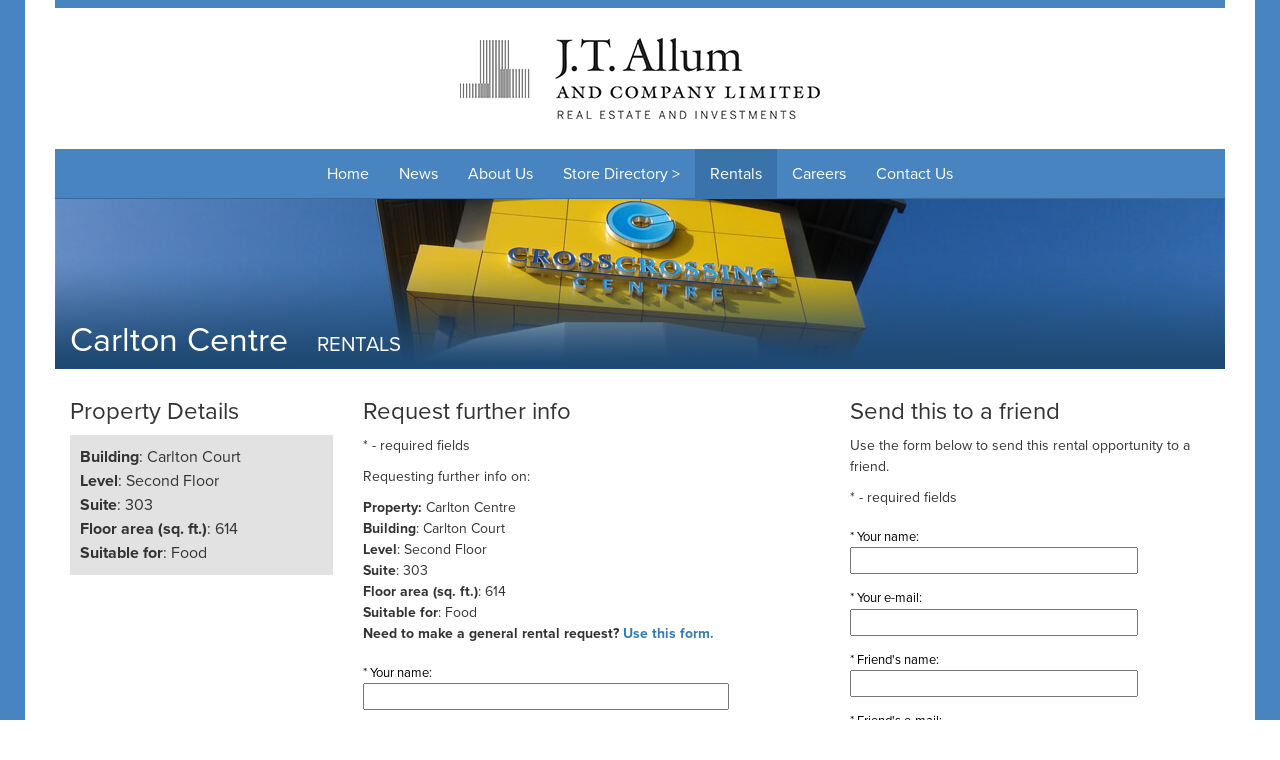

--- FILE ---
content_type: text/html; charset=UTF-8
request_url: https://jtallum.com/home/rentals/carlton-centre/fl-3-crt-suite-306
body_size: 9019
content:
<!DOCTYPE html>
<html lang="en">
  <head>
    <base href="//jtallum.com/home/" />
    <meta charset="utf-8">
    <meta http-equiv="X-UA-Compatible" content="IE=edge">
    <meta name="viewport" content="width=device-width, initial-scale=1">
    <meta name="description" content="">
    <meta name="author" content="JT Allum & Company Ltd">
    <title>Fl 3 CRT Suite 303 | J.T. Allum & Company Limited</title>
    <link href="bootstrap/css/bootstrap.css" rel="stylesheet">
    <link href="https://code.jquery.com/ui/1.12.1/themes/base/jquery-ui.css" rel="stylesheet">
    <link href="https://cdnjs.cloudflare.com/ajax/libs/ekko-lightbox/5.2.0/ekko-lightbox.min.css" rel="stylesheet">
    <link href="assets/css/style2017.css?v=djhrge6552" rel="stylesheet">
    <!--[if lt IE 9]>
      <script src="https://oss.maxcdn.com/html5shiv/3.7.2/html5shiv.min.js"></script>
      <script src="https://oss.maxcdn.com/respond/1.4.2/respond.min.js"></script>
      <![endif]-->
    <link rel="canonical" href="https://jtallum.com/home/rentals/carlton-centre/fl-3-crt-suite-306" />
    
    <script defer src="https://unpkg.com/alpinejs@3.x.x/dist/cdn.min.js"></script>
    <style>
      [x-cloak] {
        display:none;
      }
    </style>
    
    <script src="https://use.fontawesome.com/599065cb74.js"></script>
    
    <script src="https://use.typekit.net/mua6hfk.js"></script>
    <script>try{Typekit.load({ async: true });}catch(e){}</script>
  </head>
  <body class="pg_fl-3-crt-suite-306"><div id="top"></div>
    <div class="container top-strip">
      <div class="row">
        <div class="col-md-12">
        </div>
      </div>
    </div>

  <header>
    <div class="container logo">
      <div class="row">
        <div class="col-md-12">
          <img src="assets/img/jtallum-logo.png" />
        </div>
      </div>
    </div>
    <nav class="navbar navbar-allum" role="navigation" data-pg-collapsed>
      <div class="container">
        <div class="navbar-header">
          <button type="button" class="navbar-toggle" data-toggle="collapse" data-target="#navbar-allum">
            <span class="sr-only">Toggle navigation</span>
            <span class="icon-bar"></span>
            <span class="icon-bar"></span>
            <span class="icon-bar"></span>
          </button>
        </div>
        <div class="collapse navbar-collapse" id="navbar-allum">
          <ul class="nav navbar-nav">
<li  class="first"><a href="index"  >Home</a>


</li>

<li ><a href="news"  >News</a>


</li>

<li ><a href="about-us"  >About Us</a>


</li>
<li class="dropdown">
  <a href="javascript:void(0)" class="dropdown-toggle" data-toggle="dropdown" role="button" 
  aria-haspopup="true" aria-expanded="false">Store Directory &gt;</a>

<ul class="dropdown-menu">
<li  class="first"><a href="store-directory/carlton-centre"  >Carlton Centre</a></li>
<li ><a href="store-directory/cross-crossing-centre"  >Cross Crossing Centre</a></li>
<li  class="last"><a href="store-directory/allums-centre"  >Allums Centre</a></li>
</ul></li>

<li  class="active"><a href="rentals"  >Rentals</a>


</li>

<li ><a href="careers"  >Careers</a>


</li>

<li  class="last"><a href="contact-us"  >Contact Us</a>


</li>
</ul>
        </div>
      </div>
    </nav>
  </header>





  
    <div class="container inside rental-single">
      <div class="row">
        <div class="col-xs-12 heading bg01">
          <h2>Carlton Centre <span>Rentals</span></h2>
        </div>

        <div class="col-xs-12 col-sm-3 col-md-3 col-lg-3 details">
          
          <h3>Property Details</h3>

          <div class="info">
            <strong>Building</strong>: Carlton Court<br/>
            <strong>Level</strong>: Second Floor<br/>
            <strong>Suite</strong>:  303<br/>
            <strong>Floor area (sq. ft.)</strong>: 614<br/> 
            

            <strong>Suitable for</strong>: Food 

          </div>

        </div>

        <div class="col-xs-12 col-sm-5 col-md-5 col-lg-5">

          <h3 id="furtherinfo">Request further info</h3>
          





<p>* - required fields</p>

<form action="https://jtallum.com/home/rentals/carlton-centre/fl-3-crt-suite-306" method="post" class="form" id="furtherinfoForm2017" >
  <fieldset>
<input type="hidden" name="workemail" value="" />

<textarea name="requestingon" id="requestingon" cols="40" rows="3" wrap="hard" style="display:none;">
Title: fl-3-crt-suite-306
Property: Carlton Centre
  Building: Carlton Court
  Level: Second Floor
  Suite: 303
  Floor area (sq. ft.): 614
  
  Suitable for: Food
  </textarea>


<p>Requesting further info on:</p>

  <strong>Property: </strong>Carlton Centre<br/>
  <strong>Building</strong>: Carlton Court<br/>
  <strong>Level</strong>: Second Floor<br/>
  <strong>Suite</strong>: 303<br/>
  <strong>Floor area (sq. ft.)</strong>: 614<br/>
  

  <strong>Suitable for</strong>: Food

<p><strong>Need to make a general rental request? <a href="https://jtallum.com/home/rentals#general-enquiries">Use this form.</a></strong></p>

<label for="yourname"><span class="label">* Your name:</span>
<span class="input"><input name="yourname" id="yourname"  type="text"
value="" />

</span></label>

<label for="companyname"><span class="label">Company name (if registered):</span>
<span class="input"><input name="companyname" id="companyname"  type="text"
value="" />

</span></label>

<label for="email"><span class="label">* E-mail:</span>
<span class="input"><input name="email" id="email"  type="text"
value="" />

</span></label>

<label for="phone"><span class="label">Phone number:</span>
<span class="input"><input name="phone" id="phone"  type="text" value="" />

</span></label>

<label for="footage"><span class="label">* Required sq. footage:</span>
<span class="input"><input name="footage" id="footage"  type="text"
value="" />

</span></label>


<label for="intended"><span class="label">* Intended use of space:</span>
<span class="input"><textarea name="intended" id="intended" cols="40" rows="3"></textarea>

  </span></label>


    <span class="submitButtons"><input type="submit" name="furtherinfo-submit" value="Send your request to JT Allum" /></span>
  </fieldset>
</form>




        </div>

        <div class="col-xs-12 col-sm-4 col-md-4 col-lg-4">

          <h3 id="sendtoafriend">Send this to a friend</h3>
          







<p>Use the form below to send this rental opportunity to a friend.</p>

<p>* - required fields</p>

<form action="https://jtallum.com/home/rentals/carlton-centre/fl-3-crt-suite-306#sendtoafriend" method="post" class="form" id="sendtoafriendForm2017" >
  <fieldset>
<input type="hidden" name="workemail2" value="" />
<input type="hidden" name="rentalid" value="175" />

<label for="sendyourname"><span class="label">* Your name:</span>
<span class="input"><input name="sendyourname" id="sendyourname"  type="text" value="" />

</span></label>

<label for="sendyouremail"><span class="label">* Your e-mail:</span>
<span class="input"><input name="sendyouremail" id="sendyouremail"  type="text" value="" />

</span></label>

<label for="sendfriendsname"><span class="label">* Friend's name:</span>
<span class="input"><input name="sendfriendsname" id="sendfriendsname"  type="text" value="" />

</span></label>

<label for="sendfriendsemail"><span class="label">* Friend's e-mail:</span>
<span class="input"><input name="sendfriendsemail" id="sendfriendsemail"  type="text" value="" />

</span></label>


    <span class="submitButtons"><input type="submit" name="sendtoafriend-submit" value="Send e-mail to your friend" /></span>
  </fieldset>
</form>



        </div>
      </div>
    </div>






  
    <footer class="container">
      <div class="row">
        <div class="col-xs-12">
          <p>61 St. James Street, Carlton Centre, San Fernando, Trinidad. Tel: (868) 652-5520; Fax: (868) 652-3810. E-mail: <a class="email">info@jtallum.com</a><br>
              © 2026. J.T. Allum &amp; Company Limited. All Rights Reserved. <a href="privacy-legal">Privacy/Legal</a> | <a href="terms">Terms of Use</a><br><br></p>
          
           
          
        </div>
      </div>
    </footer>



    <script src="assets/js/jquery.min.js"></script>
    <script src="bootstrap/js/bootstrap.min.js"></script>
    <script src="https://code.jquery.com/ui/1.12.1/jquery-ui.min.js"></script>
    <script src="assets/js/ie10-viewport-bug-workaround.js"></script>
    <script src="assets/js/jquery.matchHeight.js"></script>
    <script src="https://cdnjs.cloudflare.com/ajax/libs/ekko-lightbox/5.2.0/ekko-lightbox.min.js"></script>
    <script src="assets/js/main.min.js?v=djhrge6552"></script>
    
    <a title="Google Analytics Alternative" href="http://clicky.com/100632102"><img alt="Google Analytics Alternative" src="//static.getclicky.com/media/links/badge.gif" border="0" /></a>
<script src="//static.getclicky.com/js" type="text/javascript"></script>
<script type="text/javascript">try{ clicky.init(100632102); }catch(e){}</script>
<noscript><p><img alt="Clicky" width="1" height="1" src="//in.getclicky.com/100632102ns.gif" /></p></noscript>

  </body>
</html>

--- FILE ---
content_type: text/css
request_url: https://jtallum.com/home/assets/css/style2017.css?v=djhrge6552
body_size: 9378
content:
*{font-family:"proxima-nova", Arial, sans-serif}body{background-image:url("../img/wide-background.png");background-repeat:repeat-y;background-position:center}body,p,td,li{font-size:14px;line-height:1.5em}.images{height:616px}@media screen and (min-width: 992px) and (max-width: 1200px){.images{height:510px}}@media screen and (min-width: 768px) and (max-width: 991px){.images{height:390px}}@media screen and (max-width: 767px){.images{height:48vw}}.images img{position:absolute}.logo{text-align:center;padding-top:30px;padding-bottom:30px}@media screen and (max-width: 479px){.logo img{width:100%;height:auto;padding:0 20px}}@media screen and (max-width: 1200px){.top-strip{width:100%}}.top-strip>.row>div{height:8px;background-color:#4885c0}.navbar-allum{background:#4885c0;border:none;width:100%;max-width:1170px;border-radius:0;margin:auto;height:42px;border-bottom:1px solid #376b9e}@media screen and (max-width: 767px){.navbar-allum{height:auto}}.navbar-nav{float:none;display:inline-block;text-align:center}.navbar-nav>li>a:link,.navbar-nav>li>a:visited{color:#fff;font-size:16px;font-weight:normal;-webkit-transition:background-color 0.2s ease-in;transition:background-color 0.2s ease-in}.navbar-nav>li>a:hover,.navbar-nav>li>a:active,.navbar-nav>li>a:focus{text-decoration:none;background-color:#6397c9;-webkit-transition:background-color 0.2s ease-in;transition:background-color 0.2s ease-in}.navbar-nav>li.active>a:link{background-color:#3a73aa}.navbar-collapse{text-align:center}.navbar-toggle{background-color:#fff;color:#4885c0}.navbar-toggle span{background-color:#4885c0 !important}.nav .open>a,.nav .open>a:hover,.nav .open>a:focus{background-color:#376b9e !important}.navbar-collapse.collapse.in li.dropdown.open a:link,.navbar-collapse.collapse.in li.dropdown.open a:visited{color:white}.navbar-collapse.collapse.in li.dropdown.open a:hover,.navbar-collapse.collapse.in li.dropdown.open a:active{background-color:#376b9e}.container.slideshow{margin:auto auto 30px;padding:0}.container.slideshow .row{margin-left:0;margin-right:0;padding-left:0;padding-right:0}.container.slideshow .row>div{margin-left:0;margin-right:0;padding-left:0;padding-right:0}.location-front-info{background-color:#e0eaf4;padding:20px}.location-front-info p:first-child{font-weight:bold}.location-c3{margin-top:30px}.no-padding{padding-left:0px;padding-right:0px}footer{margin-top:30px;margin-bottom:50px}footer p{font-size:11px;text-align:center}@media screen and (max-width: 768px){.location-pic{margin-left:auto;margin-right:auto;margin-top:30px}}.location-logo{margin-top:20px;margin-bottom:10px}.logo-c3{margin-top:56px;margin-right:30px;float:left}.location-c3-info{background-color:#e0eaf4;padding:20px;margin-left:160px;height:232px}@media screen and (max-width: 767px){.location-c3-info{width:100%;clear:both !important;float:left !important;margin-left:0 !important;height:auto;text-align:left}}@media screen and (min-width: 768px) and (max-width: 991px){.location-c3-info{height:auto}}.location-c3-info p:first-child{font-weight:bold}@media screen and (max-width: 767px){.location-c3 .row div+div{width:100%;text-align:center}}@media screen and (max-width: 767px){.location-c3 .row div img{text-align:center;margin:auto}}@media screen and (max-width: 767px){.location-c3 .row div+div>img{margin:auto;margin-top:30px;margin-bottom:30px;width:100px;display:block;float:none}}a[title="Google Analytics Alternative"]{display:none}@media screen and (max-width: 1200px){.inside{width:100%}}.heading{background-size:cover;background-position:center;height:170px;padding-top:100px;margin-bottom:30px}.heading.bg01{background-image:url(../../assets/img/heading-background1.jpg)}.heading.bg02{background-image:url(../../assets/img/heading-background2.jpg)}.heading.bg03{background-image:url(../../assets/img/heading-background3.jpg)}.heading h2{font-size:34px;color:#fff;margin-top:0;padding-top:0;position:absolute;bottom:0}.heading h2 span{margin-left:20px;font-size:0.6em;text-transform:uppercase}@media screen and (min-width: 480px) and (max-width: 767px){.heading h2{font-size:26px}}@media screen and (max-width: 479px){.heading h2{font-size:22px}}.rentals-toc{list-style-type:none;margin:0;padding:0;margin-bottom:40px}.rentals-toc li{display:inline;float:left;margin-right:10px}.rentals-toc a:link,.rentals-toc a:visited{background-color:#4885c0;text-decoration:none;display:inline-block;font-weight:bold;padding:6px 14px;margin-bottom:8px;clear:both;color:#fff;-webkit-transition:0.2s background-color linear;transition:0.2s background-color linear}.rentals-toc a:hover,.rentals-toc a:active{background-color:#376b9e;-webkit-transition:0.2s background-color linear;transition:0.2s background-color linear;color:#fff}.rentals h3{clear:both;margin-top:50px;font-size:26px;color:#4885c0}.rentals h3:first-of-type{padding-top:50px}.rentals .image-headers>div{text-align:center}.rentals .image-headers>div>img{text-align:center}.rental{border:1px solid #d1d1d1;padding:18px;margin-bottom:20px;background-color:#e8e8e8}.rental a:link,.rental a:visited{background-color:gray;padding:2px 6px;font-size:0.8em;text-transform:uppercase;color:#fff;-webkit-transition:0.2s background-color linear;transition:0.2s background-color linear}.rental a:hover,.rental a:visited{background-color:#666;color:#fff;-webkit-transition:0.2s background-color linear;transition:0.2s background-color linear;text-decoration:none}.rental-single .details .info{background-color:#e2e2e2;padding:10px;font-size:16px;line-height:1.5em}@media screen and (max-width: 767px){.rental-single h3{margin-top:25px !important}}.rental-single .details>h3{margin-top:0px !important}.content a{overflow-wrap:break-word;word-wrap:break-word;-ms-word-break:break-all;word-break:break-word;-ms-hyphens:auto;-webkit-hyphens:auto;hyphens:auto}h3:first-child{padding-top:0px;margin-top:0px}.positions-link{background-color:#e0eaf4;display:inline-block;font-weight:bold;border-radius:3px;padding:8px 16px;margin-bottom:8px;clear:both;color:#4885c0}.positions-link:link,.positions-link:visited{background-color:#e0eaf4;text-decoration:none;-webkit-transition:0.2s background-color linear;transition:0.2s background-color linear}.positions-link:hover,.positions-link:active{background-color:#bad1e7;text-decoration:none;-webkit-transition:0.2s background-color linear;transition:0.2s background-color linear}.news-item h4{line-height:1.3em}.news-item h4 .date{font-size:80%;font-style:italic;display:block}.row.gallery{margin-top:30px;margin-bottom:0px}.row.gallery a{margin-bottom:30px}.news-embeddedcontent{width:550px;margin:auto}@media screen and (max-width: 767px){.news-embeddedcontent iframe{width:100%}}@media screen and (max-width: 767px){.news-embeddedcontent{width:100%}}.about-nav{margin:0;padding:0;list-style-type:none}.about-nav li{cursor:pointer;display:inline-block;padding:8px 12px;color:#4885c0}.about-nav li:hover{background-color:#e0eaf4}.about-content .our-history,.about-content .our-founder{padding-top:30px;display:none}.applynow-button a:link,.applynow-button a:visited{background-color:#4885c0;text-decoration:none;display:inline-block;font-weight:bold;padding:6px 14px;margin-bottom:8px;clear:both;color:#fff;-webkit-transition:0.2s background-color linear;transition:0.2s background-color linear}.applynow-button a:hover,.applynow-button a:active{background-color:#376b9e;-webkit-transition:0.2s background-color linear;transition:0.2s background-color linear;color:#fff}.form-horizontal .radio,.form-horizontal .checkbox,.form-horizontal .radio-inline,.form-horizontal .checkbox-inline{padding-top:3px}.error{color:#900;display:block}p.success{color:#4885c0;background-color:#e0eaf4;padding:10px}#furtherinfoForm2017 .label,#sendtoafriendForm2017 .label{color:#000;display:block;float:left;margin-left:0px;padding-left:0px;font-size:13px;font-weight:normal}#furtherinfoForm2017 label,#sendtoafriendForm2017 label{width:100%;margin-top:10px;font-weight:normal}#furtherinfoForm2017 input,#furtherinfoForm2017 textarea,#sendtoafriendForm2017 input,#sendtoafriendForm2017 textarea{display:block;clear:both;width:80%}ul.store-directory-nav{list-style-type:none;margin:0;padding:0;display:-webkit-box;display:-ms-flexbox;display:flex;gap:10px;margin-bottom:40px}ul.store-directory-nav li a:link,ul.store-directory-nav li a:visited{font-size:2rem;padding:4px 8px;border:1px solid #4885C0;background-color:white;color:#4885C0}ul.store-directory-nav li a:hover,ul.store-directory-nav li a:active,ul.store-directory-nav li.active a{text-decoration:none;color:white;background-color:#4885C0}.store-item{padding:2px}.store-item .store-title{font-size:2rem;padding:10px;border-radius:4px;background-color:#ebebeb}.store-item .store-title .store-title-link:link,.store-item .store-title .store-title-link:visited{text-decoration:underline;font-weight:bold}.store-item .store-title .store-title-link:hover,.store-item .store-title .store-title-link:active{text-decoration:none}.store-item .store-title .store-category{text-transform:uppercase;font-size:1.4rem;color:white;background-color:#4885C0;padding:2px 5px;margin-left:20px;border-radius:4px}.store-item .store-title .store-location{margin-left:20px;font-size:1.8rem}.store-item .store-info{padding:10px;display:-webkit-box;display:-ms-flexbox;display:flex}.store-item .store-info .store-description{-webkit-box-flex:1;-ms-flex-positive:1;flex-grow:1;padding-right:20px}.store-item .store-info .store-description p{font-size:1.7rem}.store-item .store-info br+br{display:none}.store-item .store-info br+br+br{display:block}.store-item .store-info br+br+br+br{display:none}.store-item .store-info .store-logo img{max-width:200px}


--- FILE ---
content_type: text/javascript
request_url: https://jtallum.com/home/assets/js/main.min.js?v=djhrge6552
body_size: 2487
content:
function cycleImages() {
    var t = $(".images .active"), o = t.next().length > 0 ? t.next() : $(".images img:first");
    o.css("z-index", 2), t.fadeOut(1500, function() {
        t.css("z-index", 1).show().removeClass("active"), o.css("z-index", 3).addClass("active");
    });
}

$(document).ready(function() {
    $("body.pg_index").length > 0 && setInterval("cycleImages()", 5e3), $("a.email").each(function(t) {
        var o = $(this).text().replace(" /at/ ", "@");
        $(this).attr("href", "mailto:" + o), $(this).text(o);
    }), $("a[rel^=external]").attr({
        target: "_blank"
    }), $("a.external").attr({
        target: "_blank"
    }), $("#dateofbirth").datepicker(), $("a.smoothscroll").on("click", function(t) {
        t.preventDefault();
        var o = this.hash;
        $("html, body").animate({
            scrollTop: $(o).offset().top
        }, 300, function() {
            window.location.hash = o;
        });
    }), $('[data-toggle="tooltip"]').tooltip(), $(".location-front-info").matchHeight(), 
    $("img[src^='../assets/img']").length > 0 && $("img[src^='../assets/img']").each(function() {
        src = $(this).attr("src").replace("../assets", "/home/assets"), $(this).attr("src", src);
    }), $(".about-nav .our-history").css({
        "background-color": "#4885c0",
        color: "#FFF",
        transition: "opacity 0.4s ease-in"
    }), $(".about-nav .our-founder").css({
        "background-color": "#FFF",
        color: "#4885c0",
        transition: "opacity 0.4s ease-in"
    }), $(".about-content .our-founder").fadeOut("fast"), $(".about-content .our-history").fadeIn("fast"), 
    $(".about-nav .our-history").click(function() {
        $(this).css({
            "background-color": "#4885c0",
            color: "#FFF",
            transition: "opacity 0.4s ease-in"
        }), $(".about-nav .our-founder").css({
            "background-color": "#FFF",
            color: "#4885c0",
            transition: "opacity 0.4s ease-in"
        }), $(".about-content .our-founder").css({
            display: "none"
        }), $(".about-content .our-history").fadeIn("fast");
    }), $(".about-nav .our-founder").click(function() {
        $(this).css({
            "background-color": "#4885c0",
            color: "#FFF",
            transition: "opacity 0.4s ease-in"
        }), $(".about-nav .our-history").css({
            "background-color": "#FFF",
            color: "#4885c0",
            transition: "opacity 0.4s ease-in"
        }), $(".about-content .our-history").css({
            display: "none"
        }), $(".about-content .our-founder").fadeIn("fast");
    });
}), $(document).on("click", '[data-toggle="lightbox"]', function(t) {
    t.preventDefault(), $(this).ekkoLightbox();
});